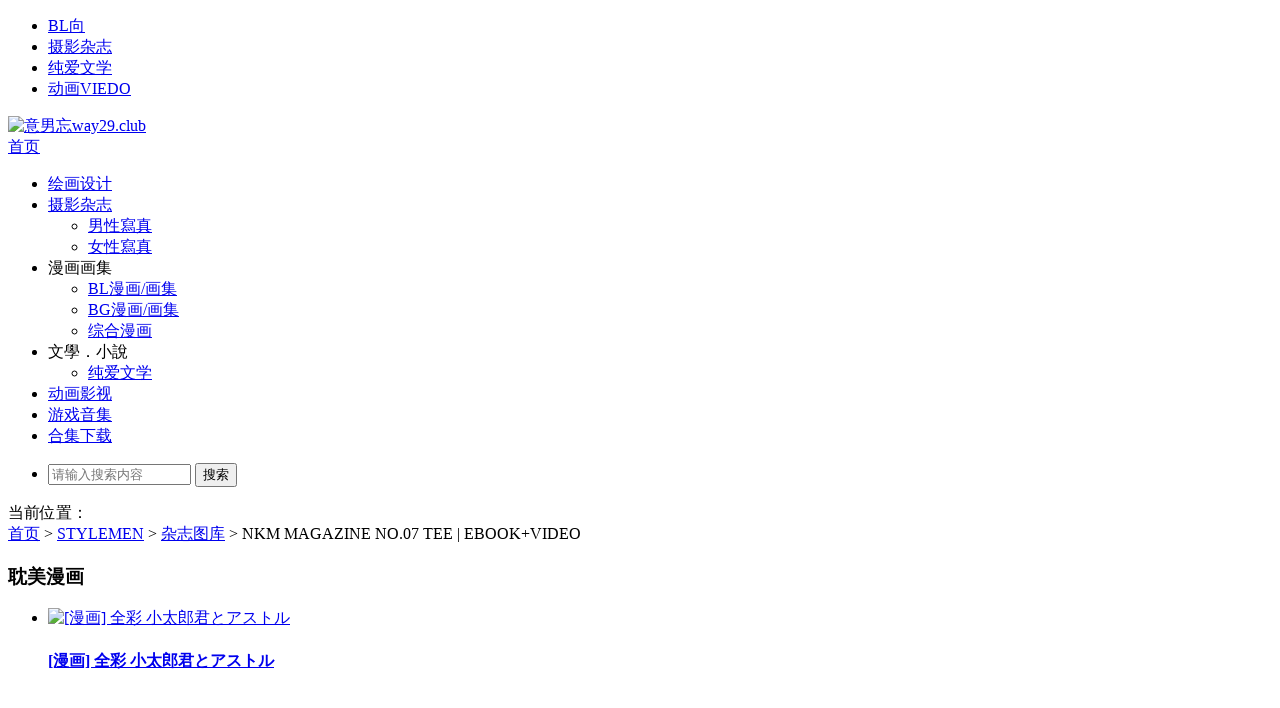

--- FILE ---
content_type: text/html; charset=UTF-8
request_url: https://www.18bl.cc/3029.html
body_size: 9111
content:
<!DOCTYPE html PUBLIC "-//W3C//DTD XHTML 1.0 Transitional//EN" "http://www.w3.org/TR/xhtml1/DTD/xhtml1-transitional.dtd">
<html xmlns="http://www.w3.org/1999/xhtml">
<head profile="http://gmpg.org/xfn/11">
<meta charset="UTF-8">
<meta http-equiv="Content-Type" content="text/html" />
<meta http-equiv="X-UA-Compatible" content="IE=edge,chrome=1">
<title>NKM MAGAZINE NO.07 TEE | EBOOK+VIDEO|意男忘way29.club</title>

<meta name="description" content="简介台湾独家特别版五部曲 全见喷发男体写真 ✔喷发版/CUM/น้ำแตก/身寸精 ✔全见/NUDE/เห็นหมด/无修正 Nkm 7 brings a happy holiday with 250 photo slide fans. Selling vid" />
<meta name="keywords" content="NKM,全见版,写真+花絮,台湾写真" />
<meta name="viewport" content="width=device-width, initial-scale=1.0, user-scalable=0, minimum-scale=1.0, maximum-scale=1.0">
<link rel="shortcut icon" href="/wp-content/themes/Loostrive/images/favicon.ico" type="image/x-icon" />
<link rel="pingback" href="https://www.18bl.cc/xmlrpc.php" />
<!--[if lte IE 7]><script>window.location.href='http://up.loome.net/upgrade-your-browser2.html?referrer='+location.href;</script><![endif]-->
<link rel='dns-prefetch' href='//client.crisp.chat' />
<link rel='dns-prefetch' href='//s.w.org' />
<link rel='stylesheet' id='wp-block-library-css'  href='https://www.18bl.cc/wp-includes/css/dist/block-library/style.min.css?ver=5dcab20a6e6efa1a186fba65b76df9cc' type='text/css' media='all' />
<link rel='stylesheet' id='kube-css'  href='https://www.18bl.cc/wp-content/themes/Loostrive_v1.3.2/Loostrive/css/kube.css?ver=5dcab20a6e6efa1a186fba65b76df9cc' type='text/css' media='all' />
<link rel='stylesheet' id='style-css'  href='https://www.18bl.cc/wp-content/themes/Loostrive_v1.3.2/Loostrive/style.css?ver=201805' type='text/css' media='all' />
<link rel='stylesheet' id='fresco-css'  href='https://www.18bl.cc/wp-content/themes/Loostrive_v1.3.2/Loostrive/images/imgbox/lightbox.css?ver=1.5.1' type='text/css' media='all' />
<link rel='stylesheet' id='erphpdown-css'  href='https://www.18bl.cc/wp-content/plugins/erphpdown/static/erphpdown.css?ver=13.31' type='text/css' media='screen' />
<script type='text/javascript' src='https://www.18bl.cc/wp-content/themes/Loostrive_v1.3.2/Loostrive/js/jquery.min.js?ver=5dcab20a6e6efa1a186fba65b76df9cc'></script>
<script type='text/javascript' src='https://www.18bl.cc/wp-content/themes/Loostrive_v1.3.2/Loostrive/comments-ajax.js?ver=1'></script>
<script type='text/javascript' src='https://www.18bl.cc/wp-content/themes/Loostrive_v1.3.2/Loostrive/js/realgravatar.js?ver=1'></script>
<link rel='https://api.w.org/' href='https://www.18bl.cc/wp-json/' />
<link rel='prev' title='ADDICTION.1 SOMNUS' href='https://www.18bl.cc/19879.html' />
<link rel='next' title='【含视频】宋本太郎TARO.25 风云 Ⅱ 同学恋 | 全/见喷发双人男模杂志' href='https://www.18bl.cc/19902.html' />
<link rel="canonical" href="https://www.18bl.cc/3029.html" />
<link rel='shortlink' href='https://www.18bl.cc/?p=3029' />
<link rel="alternate" type="application/json+oembed" href="https://www.18bl.cc/wp-json/oembed/1.0/embed?url=https%3A%2F%2Fwww.18bl.cc%2F3029.html" />
<link rel="alternate" type="text/xml+oembed" href="https://www.18bl.cc/wp-json/oembed/1.0/embed?url=https%3A%2F%2Fwww.18bl.cc%2F3029.html&#038;format=xml" />
	<style id="erphpdown-custom"></style>
	<script>window._ERPHPDOWN = {"uri":"https://www.18bl.cc/wp-content/plugins/erphpdown", "payment": "1", "wppay": "link", "author": "mobantu"}</script>
<link rel="icon" href="https://www.18bl.cc/wp-content/uploads/2019/09/cropped-9-32x32.png" sizes="32x32" />
<link rel="icon" href="https://www.18bl.cc/wp-content/uploads/2019/09/cropped-9-192x192.png" sizes="192x192" />
<link rel="apple-touch-icon" href="https://www.18bl.cc/wp-content/uploads/2019/09/cropped-9-180x180.png" />
<meta name="msapplication-TileImage" content="https://www.18bl.cc/wp-content/uploads/2019/09/cropped-9-270x270.png" />
<style>
	#post_container .fixed-hight .thumbnail{height:445px; overflow: hidden;}
	@media only screen and (max-width: 640px) {#post_container .fixed-hight .thumbnail{height:233.625px; overflow: hidden;}}
	.related,.related_box{height: 240px;}
	.related_box .r_pic,.related_box .r_pic img {height: 150px;}
	@media only screen and (max-width: 640px) {.mainmenus { margin-bottom: 1.5em; }}	@media only screen and (max-width: 640px) {#post_container li .article h2{height: 45px;overflow: hidden;padding-bottom: 0;margin-bottom: 10px;}}	</style>
</head>
<body  class="custom-background">
		<div id="head" class="row">
        			
        	<div class="mainbar row">
                <div class="container">
                        <div id="topbar">
                            <ul id="toolbar" class="menu"><li id="menu-item-43516" class="menu-item menu-item-type-taxonomy menu-item-object-category menu-item-43516"><a href="https://www.18bl.cc/category/bl">BL向</a></li>
<li id="menu-item-23714" class="menu-item menu-item-type-taxonomy menu-item-object-category current-post-ancestor menu-item-23714"><a href="https://www.18bl.cc/category/men">摄影杂志</a></li>
<li id="menu-item-10596" class="menu-item menu-item-type-taxonomy menu-item-object-category menu-item-10596"><a href="https://www.18bl.cc/category/%e7%ba%af%e7%88%b1%e6%96%87%e5%ad%a6">纯爱文学</a></li>
<li id="menu-item-35271" class="menu-item menu-item-type-custom menu-item-object-custom menu-item-35271"><a href="https://www.18bl.cc/category/%e5%bd%b1%e8%a7%86%e4%ba%a4%e6%b5%81">动画VIEDO</a></li>
</ul>                        </div>
                        <div id="rss">
                            <ul>
                                                                                                                                                             </ul>
                        </div>
                 </div>  
             </div>
             <div class="clear"></div>
         				<div class="container">
					<div id="blogname" class="third">
                    	<a href="https://www.18bl.cc/" title="意男忘way29.club">                        <img src="https://www.18bl.cc/wp-content/uploads/2021/10/QQ截图20211030173052.png" alt="意男忘way29.club" /></a>
                    </div>
                 	                </div>
				<div class="clear"></div>
		</div>
		<div class="mainmenus container">
			<div class="mainmenu">
				<div class="topnav">
					                		<a href="https://www.18bl.cc" title="首页" class="home_none">首页</a>
    				                    <div class="menu-button"><i class="menu-ico"></i></div>
                    	<ul id="menu-%e8%ae%be%e8%ae%a1%e6%9d%82%e5%bf%97" class="menu"><li id="menu-item-10567" class="menu-item menu-item-type-taxonomy menu-item-object-category menu-item-10567"><a href="https://www.18bl.cc/category/design">绘画设计</a></li>
<li id="menu-item-10563" class="menu-item menu-item-type-custom menu-item-object-custom menu-item-has-children menu-item-10563"><a href="https://www.18bl.cc/?tag=%e7%8f%a0%e5%ae%9d%e8%ae%be%e8%ae%a1">摄影杂志</a>
<ul class="sub-menu">
	<li id="menu-item-10600" class="menu-item menu-item-type-custom menu-item-object-custom menu-item-10600"><a href="https://www.18bl.cc/?cat=527">男性寫真</a></li>
	<li id="menu-item-10601" class="menu-item menu-item-type-custom menu-item-object-custom menu-item-10601"><a href="https://www.18bl.cc/?cat=317">女性寫真</a></li>
</ul>
</li>
<li id="menu-item-10561" class="menu-item menu-item-type-custom menu-item-object-custom menu-item-has-children menu-item-10561"><a>漫画画集</a>
<ul class="sub-menu">
	<li id="menu-item-10602" class="menu-item menu-item-type-custom menu-item-object-custom menu-item-10602"><a href="https://www.18bl.cc/category/bl">BL漫画/画集</a></li>
	<li id="menu-item-20681" class="menu-item menu-item-type-taxonomy menu-item-object-category menu-item-20681"><a href="https://www.18bl.cc/category/bg">BG漫画/画集</a></li>
	<li id="menu-item-10603" class="menu-item menu-item-type-custom menu-item-object-custom menu-item-10603"><a href="https://www.18bl.cc/?cat=353">综合漫画</a></li>
</ul>
</li>
<li id="menu-item-10569" class="menu-item menu-item-type-custom menu-item-object-custom menu-item-has-children menu-item-10569"><a>文學．小說</a>
<ul class="sub-menu">
	<li id="menu-item-10604" class="menu-item menu-item-type-custom menu-item-object-custom menu-item-10604"><a href="https://www.18bl.cc/?cat=4">纯爱文学</a></li>
</ul>
</li>
<li id="menu-item-30824" class="menu-item menu-item-type-taxonomy menu-item-object-category menu-item-30824"><a href="https://www.18bl.cc/category/%e5%bd%b1%e8%a7%86%e4%ba%a4%e6%b5%81">动画影视</a></li>
<li id="menu-item-10568" class="menu-item menu-item-type-custom menu-item-object-custom menu-item-10568"><a href="https://www.18bl.cc/?cat=6">游戏音集</a></li>
<li id="menu-item-10564" class="menu-item menu-item-type-custom menu-item-object-custom menu-item-10564"><a href="https://www.18bl.cc/?cat=54">合集下载</a></li>
</ul>                    
                <ul class="menu-right">
                    <li class="menu-search">
                    	<a href="#" id="menu-search" title="搜索"></a>
                    	<div class="menu-search-form ">
							<form action="https://www.18bl.cc" method="get">
                            	<input name="s" type="text" id="search" value="" maxlength="150" placeholder="请输入搜索内容" x-webkit-speech style="width:135px">
                            	<input type="submit" value="搜索" class="button"/>
                            </form>
                        </div>
                    </li>
                </ul> 
                                 <!-- menus END -->                    
            </div>
				</div>
				<div class="clear"></div>
			</div>
		</div>
			<div class="container">
					                <div class="subsidiary box clearfix">           	
                    <div class="bulletin fourfifth">
                        <span class="sixth">当前位置：</span><div itemscope itemtype="http://schema.org/WebPage" id="crumbs"> <a itemprop="breadcrumb" href="https://www.18bl.cc">首页</a> <span class="delimiter">></span> <a itemprop="breadcrumb" href="https://www.18bl.cc/category/men">STYLEMEN</a> <span class="delimiter">></span> <a itemprop="breadcrumb" href="https://www.18bl.cc/category/men/mag">杂志图库</a> <span class="delimiter">></span> <span class="current">NKM MAGAZINE NO.07 TEE | EBOOK+VIDEO</span></div>                     </div>
                </div>
               	 	<div id="sidebar">
<div class="widget box row"><img width="320" height="178" src="https://www.18bl.cc/wp-content/uploads/2020/07/565.gif" class="image wp-image-21211  attachment-full size-full" alt="" style="max-width: 100%; height: auto;" /></div><div class="widget box row"><h3>耽美漫画</h3><div class="siderbar-list"><ul class="imglist clear">        <li class="post" style="min-height: 230px">
            <a href="https://www.18bl.cc/32588.html" title="[漫画] 全彩 小太郎君とアストル"><img src="https://www.18bl.cc/wp-content/themes/Loostrive_v1.3.2/Loostrive/timthumb.php?src=https://www.18bl.cc/wp-content/uploads/2021/04/193314i4vajyyoj4voyv4y-1.jpg&amp;h=180&amp;w=142&amp;zc=1" width="142" height="180" alt="[漫画] 全彩 小太郎君とアストル" />            <h4>[漫画] 全彩 小太郎君とアストル</h4></a>
        </li>
        <li class="post" style="min-height: 230px">
            <a href="https://www.18bl.cc/1726.html" title="[羽纯ハナ][Pendulum（+番外篇）] BL漫画"><img src="https://www.18bl.cc/wp-content/themes/Loostrive_v1.3.2/Loostrive/timthumb.php?src=https://www.18bl.cc/wp-content/uploads/2019/02/27111050-1.jpg&amp;h=180&amp;w=142&amp;zc=1" width="142" height="180" alt="[羽纯ハナ][Pendulum（+番外篇）] BL漫画" />            <h4>[羽纯ハナ][Pendulum（+番外篇）] BL漫画</h4></a>
        </li>
        <li class="post" style="min-height: 230px">
            <a href="https://www.18bl.cc/35457.html" title="[CG] [Beater（daikung）] Z-Move _ Sun和Kartana"><img src="https://www.18bl.cc/wp-content/themes/Loostrive_v1.3.2/Loostrive/timthumb.php?src=https://www.18bl.cc/wp-content/uploads/2021/11/155234lkd15lte4oadourr.jpg&amp;h=180&amp;w=142&amp;zc=1" width="142" height="180" alt="[CG] [Beater（daikung）] Z-Move _ Sun和Kartana" />            <h4>[CG] [Beater（daikung）] Z-Move _ Sun和Kartana</h4></a>
        </li>
        <li class="post" style="min-height: 230px">
            <a href="https://www.18bl.cc/37855.html" title="[漫画] +CG 松風あきたろう洗脑题材29套CG+7部漫画"><img src="https://www.18bl.cc/wp-content/themes/Loostrive_v1.3.2/Loostrive/timthumb.php?src=https://www.18bl.cc/wp-content/uploads/2022/03/QQ截图20220321174017.jpg&amp;h=180&amp;w=142&amp;zc=1" width="142" height="180" alt="[漫画] +CG 松風あきたろう洗脑题材29套CG+7部漫画" />            <h4>[漫画] +CG 松風あきたろう洗脑题材29套CG+7部漫画</h4></a>
        </li>
        <li class="post" style="min-height: 230px">
            <a href="https://www.18bl.cc/39893.html" title="国人画师不谷Bokun插筋肉画合集"><img src="https://www.18bl.cc/wp-content/themes/Loostrive_v1.3.2/Loostrive/timthumb.php?src=https://www.18bl.cc/wp-content/uploads/2022/05/QQ截图20220530200334.jpg&amp;h=180&amp;w=142&amp;zc=1" width="142" height="180" alt="国人画师不谷Bokun插筋肉画合集" />            <h4>国人画师不谷Bokun插筋肉画合集</h4></a>
        </li>
        <li class="post" style="min-height: 230px">
            <a href="https://www.18bl.cc/40908.html" title="[漫画] 筋肉 Jail Trade Unleashed - Belasco Comix"><img src="https://www.18bl.cc/wp-content/themes/Loostrive_v1.3.2/Loostrive/timthumb.php?src=https://www.18bl.cc/wp-content/uploads/2022/08/064552cfw76v0epk6qqqnn.jpg&amp;h=180&amp;w=142&amp;zc=1" width="142" height="180" alt="[漫画] 筋肉 Jail Trade Unleashed - Belasco Comix" />            <h4>[漫画] 筋肉 Jail Trade Unleashed - Belasco Comix</h4></a>
        </li>
        <li class="post" style="min-height: 230px">
            <a href="https://www.18bl.cc/6415.html" title="[大振] 73本BL同人漫画合集"><img src="https://www.18bl.cc/wp-content/themes/Loostrive_v1.3.2/Loostrive/timthumb.php?src=https://www.18bl.cc/wp-content/uploads/2019/06/153157jvap2mual4arhl15-2.jpg&amp;h=180&amp;w=142&amp;zc=1" width="142" height="180" alt="[大振] 73本BL同人漫画合集" />            <h4>[大振] 73本BL同人漫画合集</h4></a>
        </li>
        <li class="post" style="min-height: 230px">
            <a href="https://www.18bl.cc/32772.html" title="[Appas画师] Dean + Eric彩图 全彩欧美手绘CG筋肉"><img src="https://www.18bl.cc/wp-content/themes/Loostrive_v1.3.2/Loostrive/timthumb.php?src=https://www.18bl.cc/wp-content/uploads/2021/04/QQ截图20210424195300.jpg&amp;h=180&amp;w=142&amp;zc=1" width="142" height="180" alt="[Appas画师] Dean + Eric彩图 全彩欧美手绘CG筋肉" />            <h4>[Appas画师] Dean + Eric彩图 全彩欧美手绘CG筋肉</h4></a>
        </li>
</ul></div></div><div class="widget box row"><h3>推荐写真</h3><div class="siderbar-list"><ul class="imglist clear">        <li class="post" style="min-height: 230px">
            <a href="https://www.18bl.cc/43369.html" title="BLUEMEN 藍男色 NO.337 馴服野獸大男孩-璟 | EBOOK+VIDEO"><img src="https://www.18bl.cc/wp-content/themes/Loostrive_v1.3.2/Loostrive/timthumb.php?src=https://www.18bl.cc/wp-content/uploads/2023/11/QQ截图20231125152345.jpg&amp;h=180&amp;w=142&amp;zc=1" width="142" height="180" alt="BLUEMEN 藍男色 NO.337 馴服野獸大男孩-璟 | EBOOK+VIDEO" />            <h4>BLUEMEN 藍男色 NO.337 馴服野獸大男孩-璟 | EBOOK+VIDEO</h4></a>
        </li>
        <li class="post" style="min-height: 230px">
            <a href="https://www.18bl.cc/44722.html" title="ZAMBIA NO.29 健美男神-初墨 | EBOOK+VIDEO"><img src="https://www.18bl.cc/wp-content/themes/Loostrive_v1.3.2/Loostrive/timthumb.php?src=https://www.18bl.cc/wp-content/uploads/2025/02/5d19ca889652123.jpg&amp;h=180&amp;w=142&amp;zc=1" width="142" height="180" alt="ZAMBIA NO.29 健美男神-初墨 | EBOOK+VIDEO" />            <h4>ZAMBIA NO.29 健美男神-初墨 | EBOOK+VIDEO</h4></a>
        </li>
        <li class="post" style="min-height: 230px">
            <a href="https://www.18bl.cc/4746.html" title="WHOSEMAN22 腼腆撕漫男的蜕变-廷佑"><img src="https://www.18bl.cc/wp-content/themes/Loostrive_v1.3.2/Loostrive/timthumb.php?src=https://www.18bl.cc/wp-content/uploads/2019/04/0420101453.jpg&amp;h=180&amp;w=142&amp;zc=1" width="142" height="180" alt="WHOSEMAN22 腼腆撕漫男的蜕变-廷佑" />            <h4>WHOSEMAN22 腼腆撕漫男的蜕变-廷佑</h4></a>
        </li>
        <li class="post" style="min-height: 230px">
            <a href="https://www.18bl.cc/4616.html" title="男摄153 瘦子大D哥 Ma long"><img src="https://www.18bl.cc/wp-content/themes/Loostrive_v1.3.2/Loostrive/timthumb.php?src=https://www.18bl.cc/wp-content/uploads/2019/03/nan-she-no-153.jpg&amp;h=180&amp;w=142&amp;zc=1" width="142" height="180" alt="男摄153 瘦子大D哥 Ma long" />            <h4>男摄153 瘦子大D哥 Ma long</h4></a>
        </li>
        <li class="post" style="min-height: 230px">
            <a href="https://www.18bl.cc/1177.html" title="FETISH MAGAZINE NO.05 JOE | EBOOK+VIDEO FETISH 泰國系列"><img src="https://www.18bl.cc/wp-content/themes/Loostrive_v1.3.2/Loostrive/timthumb.php?src=https://www.18bl.cc/wp-content/uploads/2019/12/20201014065006443.jpg&amp;h=180&amp;w=142&amp;zc=1" width="142" height="180" alt="FETISH MAGAZINE NO.05 JOE | EBOOK+VIDEO FETISH 泰國系列" />            <h4>FETISH MAGAZINE NO.05 JOE | EBOOK+VIDEO FETISH 泰國系列</h4></a>
        </li>
        <li class="post" style="min-height: 230px">
            <a href="https://www.18bl.cc/5687.html" title="HIGH76 嗨76 上下册 网红内裤男模 Henry"><img src="https://www.18bl.cc/wp-content/themes/Loostrive_v1.3.2/Loostrive/timthumb.php?src=https://www.18bl.cc/wp-content/uploads/2021/09/2019062201574032.jpg&amp;h=180&amp;w=142&amp;zc=1" width="142" height="180" alt="HIGH76 嗨76 上下册 网红内裤男模 Henry" />            <h4>HIGH76 嗨76 上下册 网红内裤男模 Henry</h4></a>
        </li>
        <li class="post" style="min-height: 230px">
            <a href="https://www.18bl.cc/5941.html" title="WHOSEMAN50 健身教练-曾浩 帅哥写真"><img src="https://www.18bl.cc/wp-content/themes/Loostrive_v1.3.2/Loostrive/timthumb.php?src=https://www.18bl.cc/wp-content/uploads/2019/06/13212729-1.jpg&amp;h=180&amp;w=142&amp;zc=1" width="142" height="180" alt="WHOSEMAN50 健身教练-曾浩 帅哥写真" />            <h4>WHOSEMAN50 健身教练-曾浩 帅哥写真</h4></a>
        </li>
        <li class="post" style="min-height: 230px">
            <a href="https://www.18bl.cc/4357.html" title="杜达雄M1-17 霍睿勇 魔男志男体杂志"><img src="https://www.18bl.cc/wp-content/themes/Loostrive_v1.3.2/Loostrive/timthumb.php?src=https://www.18bl.cc/wp-content/uploads/2019/02/2019120413200128.jpg&amp;h=180&amp;w=142&amp;zc=1" width="142" height="180" alt="杜达雄M1-17 霍睿勇 魔男志男体杂志" />            <h4>杜达雄M1-17 霍睿勇 魔男志男体杂志</h4></a>
        </li>
        <li class="post" style="min-height: 230px">
            <a href="https://www.18bl.cc/44057.html" title="調教獅BLACK-S合集 | PHOTO+VIDEO"><img src="https://www.18bl.cc/wp-content/themes/Loostrive_v1.3.2/Loostrive/timthumb.php?src=https://www.18bl.cc/wp-content/uploads/2024/03/1707754372-61e1421f0132dec.jpg&amp;h=180&amp;w=142&amp;zc=1" width="142" height="180" alt="調教獅BLACK-S合集 | PHOTO+VIDEO" />            <h4>調教獅BLACK-S合集 | PHOTO+VIDEO</h4></a>
        </li>
        <li class="post" style="min-height: 230px">
            <a href="https://www.18bl.cc/19103.html" title="Youto Chou No.02 ARTBUFF-芋頭"><img src="https://www.18bl.cc/wp-content/themes/Loostrive_v1.3.2/Loostrive/timthumb.php?src=https://www.18bl.cc/wp-content/uploads/2020/04/2020041409152085.jpg&amp;h=180&amp;w=142&amp;zc=1" width="142" height="180" alt="Youto Chou No.02 ARTBUFF-芋頭" />            <h4>Youto Chou No.02 ARTBUFF-芋頭</h4></a>
        </li>
</ul></div></div>	<div id="sidebar-follow">
		</div>
</div>    	<div class="mainleft"  id="content">
			<div class="article_container row  box">
				<h1>NKM MAGAZINE NO.07 TEE | EBOOK+VIDEO</h1>
                    <div class="article_info">
                        <span class="info_author info_ico"><a href="https://www.18bl.cc/author/hg800600" title="由意男忘way29.club发布" rel="author">意男忘way29.club</a></span> 
                        <span class="info_category info_ico"><a href="https://www.18bl.cc/category/men/mag" rel="category tag">杂志图库</a></span> 
                        <span class="info_date info_ico">04-05</span>
                        <span class="info_views info_ico">2865</span>
                        <span class="info_comment info_ico"><span><span class="screen-reader-text">NKM MAGAZINE NO.07 TEE | EBOOK+VIDEO</span>已关闭评论</span></span>
                    </div>
            	<div class="clear"></div>
            <div class="context">
				<div id="post_content"><p>简介台湾独家特别版五部曲 全见喷发男体写真<br />
✔喷发版/CUM/น้ำแตก/身寸精<br />
✔全见/NUDE/เห็นหมด/无修正<br />
Nkm 7 brings a happy holiday with 250 photo slide fans. Selling video clips, video clips, video clips All the time Don't forget to give me some real support.<br />
<img src="https://www.18bl.cc/wp-content/uploads/2019/03/2020012205022855.jpg" alt="NKM MAGAZINE NO.07 TEE | EBOOK+VIDEO" alt="" width="760" height="1034" class="alignnone size-full wp-image-18041" /><br />
<img src="https://www.18bl.cc/wp-content/uploads/2019/03/2020012205023390.jpg" alt="NKM MAGAZINE NO.07 TEE | EBOOK+VIDEO" alt="" width="760" height="1033" class="alignnone size-full wp-image-18042" /><br />
<img src="https://www.18bl.cc/wp-content/uploads/2019/03/202001220502323.jpg" alt="NKM MAGAZINE NO.07 TEE | EBOOK+VIDEO" alt="" width="760" height="1033" class="alignnone size-full wp-image-18043" /><br />
<img src="https://www.18bl.cc/wp-content/uploads/2019/03/2020012205023072.jpg" alt="NKM MAGAZINE NO.07 TEE | EBOOK+VIDEO" alt="" width="760" height="1034" class="alignnone size-full wp-image-18045" /><br />
杂志期刊<br />
编号:	NKM-7<br />
頁數：250<br />
片長：48:08<br />
是否全见:	是<br />
解压码:	way29.top<br />
提示:	隐藏区域即为下载地址，务必下载在解压！</p>
<fieldset class="erphpdown erphpdown-default" id="erphpdown"><legend>资源下载</legend>资源下载价格<span class="erphpdown-price">35</span>元<a href="javascript:;" class="erphp-wppay-loader erphpdown-buy" data-post="3029">立即购买</a><div class="erphpdown-tips"><ul>
	<li>
		【<span style="color:#3366ff;"><strong>【请使用Edge浏览器下载！！手机应用市场即可下载】支付后等网页自动跳转，如跳转失败没出现地址返回间隔2秒左右刷新原网页。售后联系右下角蓝色聊天图标即可！如未出现图标，换个浏览器联系售后微信：fa800600</strong></span>】
	</li>
	<li>
		<span style="color:#e53333;"><span style="color:#3366ff;"><strong>无法支付联系客服或换个浏览器！<span style="color:#009900;">不要重复支付</span></strong>！</span>虚拟产品不退换，请看清在下单</span> 
	</li>
	<li>
		<strong><span style="color:#009900;">【不会解压不要买！】</span></strong>售后只解决链接失效问题，其他问题不回复！压缩包解压码参考网页
	</li>
	<li>
		【<span style="color:#ff0000;"><strong>所有资源所见即所得，务必看清详情</strong></span>】链接失效72小时内及时告知售后，超过此时间不售后（客服不在线时间留言，上线即售后）
	</li>
	<li>
		【<span style="color:#ff0000;"><strong>关于售后：【请直奔主题】发起工单售后48小时内会加快处理！无需着急，耐心等待。所有售后点击网页客服联系，其它方式不回复【PS：防止滥用链接，有效售后为72小时】</strong></span>】
	</li>
如果打不开网页：请牢记永久域名：www.16bl.cc
</ul></div></fieldset></div>
				               	<div class="clear"></div>
                
                <div class="article_tags">
                	<div class="tagcloud">
                    	标签：<a href="https://www.18bl.cc/tag/nkm" rel="tag">NKM</a> <a href="https://www.18bl.cc/tag/%e5%85%a8%e8%a7%81%e7%89%88" rel="tag">全见版</a> <a href="https://www.18bl.cc/tag/%e5%86%99%e7%9c%9f%e8%8a%b1%e7%b5%ae" rel="tag">写真+花絮</a> <a href="https://www.18bl.cc/tag/%e5%8f%b0%e6%b9%be%e5%86%99%e7%9c%9f" rel="tag">台湾写真</a>                    </div>
                </div>
                             </div>
		</div>
    	    		<div class="single-ad box row"><img src="https://www.18bl.cc/wp-content/uploads/2022/08/QQE688AAE59BBE20220731163333.png" alt="" width="911" height="112" class="alignnone size-full wp-image-41032" /><img src="https://www.18bl.cc/wp-content/uploads/2022/05/QQ截图20220531203646.png" alt="" width="980" height="109" class="alignnone size-full wp-image-39924" /></div>
							
    	<div>
		<ul class="post-navigation row">
			<div class="post-previous twofifth">
				上一篇 <br> <a href="https://www.18bl.cc/19879.html" rel="prev">ADDICTION.1 SOMNUS</a>            </div>
            <div class="post-next twofifth">
				下一篇 <br> <a href="https://www.18bl.cc/19902.html" rel="next">【含视频】宋本太郎TARO.25 风云 Ⅱ 同学恋 | 全/见喷发双人男模杂志</a>            </div>
        </ul>
	</div>
     
	<div class="article_container row  box article_related">
    	<div class="related">
		<ul>
		<li class="related_box"  >
			<a href="https://www.18bl.cc/45174.html" title="BLUEMEN 蓝男色 NO.463 体育男的硬挺前戏 Andy" target="_blank">
			<div class="r_pic">
                 <img src="https://www.18bl.cc/wp-content/themes/Loostrive_v1.3.2/Loostrive/timthumb.php?src=https://www.18bl.cc/wp-content/uploads/2025/11/BLUEMEN-NO.463-3.jpg&amp;h=150&amp;w=140&amp;zc=1" width="140" height="150" alt="BLUEMEN 蓝男色 NO.463 体育男的硬挺前戏 Andy" />			</div>
			<div class="r_title">
					BLUEMEN 蓝男色 NO.463 体育男的硬挺前戏 Andy            </div>
            </a>
		</li>
			<li class="related_box"  >
			<a href="https://www.18bl.cc/45171.html" title="Awesome 33 M 猛男" target="_blank">
			<div class="r_pic">
                 <img src="https://www.18bl.cc/wp-content/themes/Loostrive_v1.3.2/Loostrive/timthumb.php?src=https://www.18bl.cc/wp-content/uploads/2025/11/QQ截图20251123161102.jpg&amp;h=150&amp;w=140&amp;zc=1" width="140" height="150" alt="Awesome 33 M 猛男" />			</div>
			<div class="r_title">
					Awesome 33 M 猛男            </div>
            </a>
		</li>
			<li class="related_box"  >
			<a href="https://www.18bl.cc/45162.html" title="莫三少之王府秘史 四部写真+视频完整版" target="_blank">
			<div class="r_pic">
                 <img src="https://www.18bl.cc/wp-content/themes/Loostrive_v1.3.2/Loostrive/timthumb.php?src=https://www.18bl.cc/wp-content/uploads/2025/11/E5B081E99DA2-副本.png&amp;h=150&amp;w=140&amp;zc=1" width="140" height="150" alt="莫三少之王府秘史 四部写真+视频完整版" />			</div>
			<div class="r_title">
					莫三少之王府秘史 四部写真+视频完整版            </div>
            </a>
		</li>
			<li class="related_box"  >
			<a href="https://www.18bl.cc/23035.html" title="TASTY VOL 6 Justin  | EBOOK+VIDEO" target="_blank">
			<div class="r_pic">
                 <img src="https://www.18bl.cc/wp-content/themes/Loostrive_v1.3.2/Loostrive/timthumb.php?src=https://www.18bl.cc/wp-content/uploads/2019/11/91112101745.jpg&amp;h=150&amp;w=140&amp;zc=1" width="140" height="150" alt="TASTY VOL 6 Justin  | EBOOK+VIDEO" />			</div>
			<div class="r_title">
					TASTY VOL 6 Justin  | EBOOK+VIDEO            </div>
            </a>
		</li>
			<li class="related_box"  >
			<a href="https://www.18bl.cc/18784.html" title="BE A MODEL .96 吊床小鸟 火焰哥" target="_blank">
			<div class="r_pic">
                 <img src="https://www.18bl.cc/wp-content/themes/Loostrive_v1.3.2/Loostrive/timthumb.php?src=https://www.18bl.cc/wp-content/uploads/2020/03/2020032118054167.jpg&amp;h=150&amp;w=140&amp;zc=1" width="140" height="150" alt="BE A MODEL .96 吊床小鸟 火焰哥" />			</div>
			<div class="r_title">
					BE A MODEL .96 吊床小鸟 火焰哥            </div>
            </a>
		</li>
			<li class="related_box"  >
			<a href="https://www.18bl.cc/39058.html" title="Teetw 私密圖集 +36部video" target="_blank">
			<div class="r_pic">
                 <img src="https://www.18bl.cc/wp-content/themes/Loostrive_v1.3.2/Loostrive/timthumb.php?src=https://www.18bl.cc/wp-content/uploads/2022/04/Teetwx_recompress.jpg&amp;h=150&amp;w=140&amp;zc=1" width="140" height="150" alt="Teetw 私密圖集 +36部video" />			</div>
			<div class="r_title">
					Teetw 私密圖集 +36部video            </div>
            </a>
		</li>
	</ul>       	</div>
	</div>
         	<div class="clear"></div>
	<div id="comments_box">
		<!-- You can start editing here. -->
<div class="row box">
			<!-- If comments are closed. -->
		<!--<p class="nocomments">报歉!评论已关闭.</p>-->
			</div>  
  <script type="text/javascript">
  function ajacpload(){
$('#comment_pager a').click(function(){
    var wpurl=$(this).attr("href").split(/(\?|&)action=AjaxCommentsPage.*$/)[0];
    var commentPage = 1;
    if (/comment-page-/i.test(wpurl)) {
    commentPage = wpurl.split(/comment-page-/i)[1].split(/(\/|#|&).*$/)[0];
    } else if (/cpage=/i.test(wpurl)) {
    commentPage = wpurl.split(/cpage=/)[1].split(/(\/|#|&).*$/)[0];
    };
    //alert(commentPage);//获取页数
    var postId =$('#cp_post_id').text();
	//alert(postId);//获取postid
    var url = wpurl.split(/#.*$/)[0];
    url += /\?/i.test(wpurl) ? '&' : '?';
    url += 'action=AjaxCommentsPage&post=' + postId + '&page=' + commentPage;        
    //alert(url);//看看传入参数是否正确
    $.ajax({
    url:url,
    type: 'GET',
    beforeSend: function() {
    document.body.style.cursor = 'wait';
    var C=0.7;//修改下面的选择器，评论列表div的id，分页部分的id
    $('#thecomments,#comment_pager').css({opacity:C,MozOpacity:C,KhtmlOpacity:C,filter:'alpha(opacity=' + C * 100 + ')'});
    var loading='Loading';
    $('#comment_pager').html(loading);
    },
    error: function(request) {
        alert(request.responseText);
    },
    success:function(data){
    var responses=data.split('');
    $('#thecomments').html(responses[0]);
    $('#comment_pager').html(responses[1]);
    var C=1; //修改下面的选择器，评论列表div的id，分页部分的id
    $('#thecomments,#comment_pager').css({opacity:C,MozOpacity:C,KhtmlOpacity:C,filter:'alpha(opacity=' + C * 100 + ')'});
    $('#cmploading').remove();
    document.body.style.cursor = 'auto';
    ajacpload();//自身重载一次
	//single_js();//需要重载的js，注意
	$body.animate( { scrollTop: $('#comment_header').offset().top - 200}, 1000);
        }//返回评论列表顶部
    });    
    return false;
    });
}
  </script>    </div>
	</div>
</div>
<div class="clear"></div>
<div id="footer">
      <div class="copyright">
  <p> Copyright &copy; 2019-2025 <a href="https://www.18bl.cc/"><strong>
    意男忘way29.club    </strong></a> Powered by <a href="YNW" rel="external">YNW</a><br />
          </p>
  <p class="author"><a href="way29.top" target="way29.top" rel="external"> way29.top</a></p>
  </div>
</div>
</div>
<!--gototop-->
<div id="tbox">
    <a id="home" href="https://www.18bl.cc"></a>
      <a id="pinglun" href="#comments_box"></a>
    <a id="gotop" href="javascript:void(0)"></a> </div>
<script type='text/javascript'>
    window.$crisp=[];
    CRISP_RUNTIME_CONFIG = {
      locale : 'zh'
    };
    CRISP_WEBSITE_ID = '91aa4d19-5af4-41e8-a5d2-61650ef083c7';
</script>
<script type='text/javascript' src='https://client.crisp.chat/l.js?ver=5dcab20a6e6efa1a186fba65b76df9cc'></script>
<script type='text/javascript' src='https://www.18bl.cc/wp-content/themes/Loostrive_v1.3.2/Loostrive/images/imgbox/lightbox.min.js?ver=1.5.1'></script>
<script type='text/javascript' src='https://www.18bl.cc/wp-content/themes/Loostrive_v1.3.2/Loostrive/js/loostrive.js?ver=1.1'></script>
<script type='text/javascript' src='https://www.18bl.cc/wp-content/plugins/page-links-to/dist/new-tab.js?ver=3.3.5'></script>
<script type='text/javascript'>
/* <![CDATA[ */
var _ERPHP = {"ajaxurl":"https:\/\/www.18bl.cc\/wp-admin\/admin-ajax.php"};
var erphpdown_ajax_url = "https:\/\/www.18bl.cc\/wp-admin\/admin-ajax.php";
/* ]]> */
</script>
<script type='text/javascript' src='https://www.18bl.cc/wp-content/plugins/erphpdown/static/erphpdown.js?ver=13.31'></script>
<script type='text/javascript' src='https://www.18bl.cc/wp-includes/js/wp-embed.min.js?ver=5dcab20a6e6efa1a186fba65b76df9cc'></script>

</body></html>